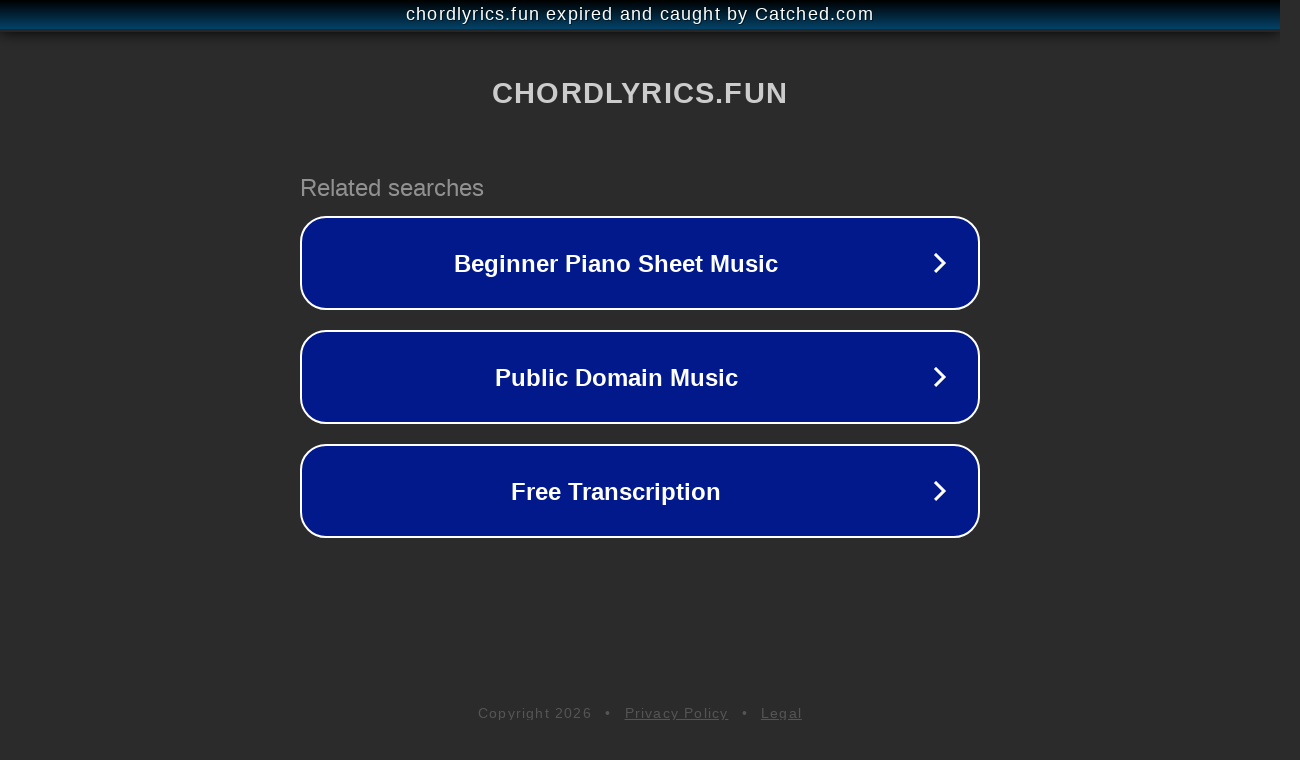

--- FILE ---
content_type: text/html; charset=utf-8
request_url: https://chordlyrics.fun/music/i-like-you-so-much-youll-know-it-wang-junqi-music-info/
body_size: 1130
content:
<!doctype html>
<html data-adblockkey="MFwwDQYJKoZIhvcNAQEBBQADSwAwSAJBANDrp2lz7AOmADaN8tA50LsWcjLFyQFcb/P2Txc58oYOeILb3vBw7J6f4pamkAQVSQuqYsKx3YzdUHCvbVZvFUsCAwEAAQ==_hvZqve5EEuPMwQIWTRNOq8pPh0zhOIMirIFBu/sdey8Ttjqj8KBf2p/WtWcKt6ewaPLuxDxYeN16vx6bqYqVfw==" lang="en" style="background: #2B2B2B;">
<head>
    <meta charset="utf-8">
    <meta name="viewport" content="width=device-width, initial-scale=1">
    <link rel="icon" href="[data-uri]">
    <link rel="preconnect" href="https://www.google.com" crossorigin>
</head>
<body>
<div id="target" style="opacity: 0"></div>
<script>window.park = "[base64]";</script>
<script src="/bagITtZKG.js"></script>
</body>
</html>
